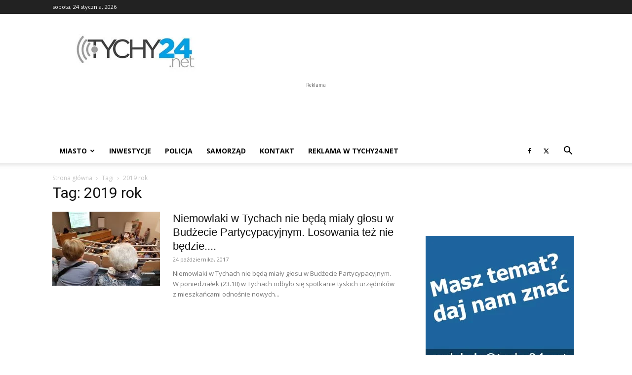

--- FILE ---
content_type: text/html; charset=utf-8
request_url: https://www.google.com/recaptcha/api2/aframe
body_size: 267
content:
<!DOCTYPE HTML><html><head><meta http-equiv="content-type" content="text/html; charset=UTF-8"></head><body><script nonce="RV2uKKUPmdeqngYY32XDFg">/** Anti-fraud and anti-abuse applications only. See google.com/recaptcha */ try{var clients={'sodar':'https://pagead2.googlesyndication.com/pagead/sodar?'};window.addEventListener("message",function(a){try{if(a.source===window.parent){var b=JSON.parse(a.data);var c=clients[b['id']];if(c){var d=document.createElement('img');d.src=c+b['params']+'&rc='+(localStorage.getItem("rc::a")?sessionStorage.getItem("rc::b"):"");window.document.body.appendChild(d);sessionStorage.setItem("rc::e",parseInt(sessionStorage.getItem("rc::e")||0)+1);localStorage.setItem("rc::h",'1769233090678');}}}catch(b){}});window.parent.postMessage("_grecaptcha_ready", "*");}catch(b){}</script></body></html>